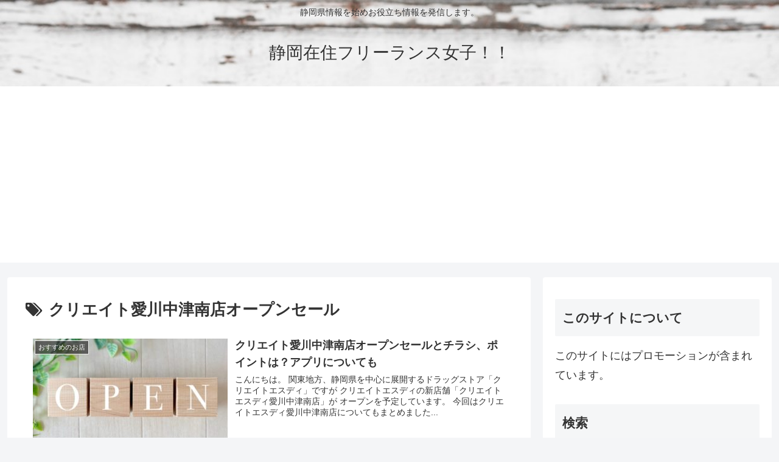

--- FILE ---
content_type: text/html; charset=utf-8
request_url: https://www.google.com/recaptcha/api2/aframe
body_size: 265
content:
<!DOCTYPE HTML><html><head><meta http-equiv="content-type" content="text/html; charset=UTF-8"></head><body><script nonce="bhgfROSsR_8Y0BEtUAEZUw">/** Anti-fraud and anti-abuse applications only. See google.com/recaptcha */ try{var clients={'sodar':'https://pagead2.googlesyndication.com/pagead/sodar?'};window.addEventListener("message",function(a){try{if(a.source===window.parent){var b=JSON.parse(a.data);var c=clients[b['id']];if(c){var d=document.createElement('img');d.src=c+b['params']+'&rc='+(localStorage.getItem("rc::a")?sessionStorage.getItem("rc::b"):"");window.document.body.appendChild(d);sessionStorage.setItem("rc::e",parseInt(sessionStorage.getItem("rc::e")||0)+1);localStorage.setItem("rc::h",'1769086569051');}}}catch(b){}});window.parent.postMessage("_grecaptcha_ready", "*");}catch(b){}</script></body></html>